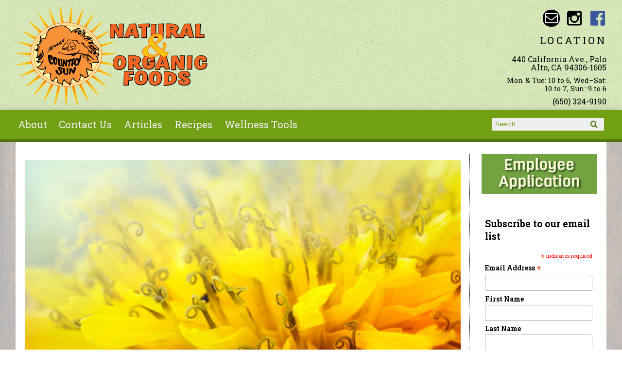

--- FILE ---
content_type: text/html; charset=utf-8
request_url: https://countrysun.com/dandy-uses-for-dandelion
body_size: 9692
content:
<!DOCTYPE html PUBLIC "-//W3C//DTD XHTML+RDFa 1.0//EN"
  "http://www.w3.org/MarkUp/DTD/xhtml-rdfa-1.dtd">
<html xmlns="http://www.w3.org/1999/xhtml" xml:lang="en" version="XHTML+RDFa 1.0" dir="ltr"
  xmlns:fb="http://ogp.me/ns/fb#"
  xmlns:og="http://ogp.me/ns#"
  xmlns:article="http://ogp.me/ns/article#"
  xmlns:book="http://ogp.me/ns/book#"
  xmlns:profile="http://ogp.me/ns/profile#"
  xmlns:video="http://ogp.me/ns/video#"
  xmlns:product="http://ogp.me/ns/product#">

  <head profile="http://www.w3.org/1999/xhtml/vocab">
    <meta http-equiv="X-UA-Compatible" content="IE=edge,chrome=1" />
<meta http-equiv="Content-Type" content="text/html; charset=utf-8" />
<link rel="dns-prefetch" href="//maxcdn.bootstrapcdn.com" />
<link rel="dns-prefetch" href="//fonts.googleapis.com" />
<meta name="viewport" content="width = device-width, initial-scale = 1.0, maximum-scale = 1.0, minimum-scale = 1.0, user-scalable = 0" />
<link rel="shortcut icon" href="https://countrysun.com/sites/all/themes/tflmag/favicon.ico" type="image/vnd.microsoft.icon" />
<meta name="theme-color" content="#51730e" />
<meta name="apple-mobile-web-app-status-bar-style" content="black-translucent" />
<meta name="description" content="Delicious and nutritious, it&#039;s more than just a weed!" />
<meta name="generator" content="Drupal 7 (http://drupal.org)" />
<link rel="image_src" href="https://countrysun.com/sites/default/files/article/dandy-uses-for-dandelion.jpg" />
<link rel="canonical" href="https://tasteforlife.com/diet-nutrition/eat-for-health/dandy-uses-for-dandelion" />
<link rel="shortlink" href="https://countrysun.com/node/8147" />
<meta property="og:site_name" content="Country Sun Natural Foods" />
<meta property="og:type" content="article" />
<meta property="og:title" content="Dandy Uses for Dandelion" />
<meta property="og:url" content="https://countrysun.com/dandy-uses-for-dandelion" />
<meta property="og:description" content="Delicious and nutritious, it&#039;s more than just a weed!" />
<meta property="og:updated_time" content="2025-12-05T13:06:07-05:00" />
<meta property="og:image" content="https://countrysun.com/sites/default/files/article/dandy-uses-for-dandelion.jpg" />
<meta property="og:image:type" content="image/jpg" />
<meta property="og:image:width" content="600" />
<meta property="og:image:height" content="300" />
<meta property="article:published_time" content="2021-03-01T13:51:59-05:00" />
<meta property="article:modified_time" content="2025-12-05T13:06:07-05:00" />
    <title>Dandy Uses for Dandelion | Country Sun Natural Foods</title>
    <link type="text/css" rel="stylesheet" href="https://countrysun.com/sites/default/files/css/css_xE-rWrJf-fncB6ztZfd2huxqgxu4WO-qwma6Xer30m4.css" media="all" />
<link type="text/css" rel="stylesheet" href="https://countrysun.com/sites/default/files/css/css_ONyTUZx3JEHv5BI_eyHHfWnggokJIl8mdU-ZwR9QooI.css" media="all" />
<link type="text/css" rel="stylesheet" href="https://countrysun.com/sites/default/files/css/css_QwQS5MPl9JcEZKRX7i5pPAsM3lC1U6rNh84XRutGZ5c.css" media="all" />
<link type="text/css" rel="stylesheet" href="https://countrysun.com/sites/default/files/css/css_rn6OGrF09Ekr5hmYJTSc0jQytm6STHsPiVuw1HFuipA.css" media="all" />
<link type="text/css" rel="stylesheet" href="//maxcdn.bootstrapcdn.com/font-awesome/4.6.1/css/font-awesome.min.css" media="all" />
<link type="text/css" rel="stylesheet" href="https://countrysun.com/sites/default/files/css/css_f6i55po7G3bYhjZNBU5SZMTtIxIgxgilqqdXO-ZW_yE.css" media="all" />
    <script type="text/javascript" src="//code.jquery.com/jquery-1.12.4.min.js"></script>
<script type="text/javascript">
<!--//--><![CDATA[//><!--
window.jQuery || document.write("<script src='/sites/all/modules/contrib/jquery_update/replace/jquery/1.12/jquery.min.js'>\x3C/script>")
//--><!]]>
</script>
<script type="text/javascript" src="https://countrysun.com/sites/default/files/js/js_GOikDsJOX04Aww72M-XK1hkq4qiL_1XgGsRdkL0XlDo.js"></script>
<script type="text/javascript" src="https://countrysun.com/sites/default/files/js/js_WwwX68M9x5gJGdauMeCoSQxOzb1Ebju-30k5FFWQeH0.js"></script>
<script type="text/javascript" src="https://countrysun.com/sites/default/files/js/js_qJQwc5LWx3xtqg0G3WxExt57QRQAwm8D7gltDhvWPEw.js"></script>
<script type="text/javascript" src="https://countrysun.com/sites/default/files/js/js_z79qdwWgCMSamaK9ALSMyvD5swKEJlr_TtCEwwkdlog.js"></script>
<script type="text/javascript" src="https://www.googletagmanager.com/gtag/js?id=UA-1385451-8"></script>
<script type="text/javascript">
<!--//--><![CDATA[//><!--
window.dataLayer = window.dataLayer || [];function gtag(){dataLayer.push(arguments)};gtag("js", new Date());gtag("set", "developer_id.dMDhkMT", true);gtag("config", "UA-1385451-8", {"groups":"default","anonymize_ip":true});
//--><!]]>
</script>
<script type="text/javascript" src="https://countrysun.com/sites/default/files/js/js_N23fS6ooC-uvOJ2j7mtuBbVQeGAvoXnACb9oAiqrOPE.js"></script>
<script type="text/javascript" src="https://countrysun.com/sites/default/files/js/js_PznxtNZ71Y5fUxSIZIQoQSooVQ5-AmggtV989QV6YsQ.js"></script>
<script type="text/javascript">
<!--//--><![CDATA[//><!--
jQuery.extend(Drupal.settings, {"basePath":"\/","pathPrefix":"","setHasJsCookie":0,"ajaxPageState":{"theme":"tflmag","theme_token":"Mw-WdIh-4mMEpD8XXEsYPOnVduWw9xYityvEUAYxnO0","js":{"\/\/code.jquery.com\/jquery-1.12.4.min.js":1,"0":1,"misc\/jquery-extend-3.4.0.js":1,"misc\/jquery-html-prefilter-3.5.0-backport.js":1,"misc\/jquery.once.js":1,"misc\/drupal.js":1,"sites\/all\/modules\/contrib\/jquery_update\/js\/jquery_browser.js":1,"sites\/all\/modules\/contrib\/jquery_update\/replace\/ui\/external\/jquery.cookie.js":1,"misc\/form-single-submit.js":1,"sites\/all\/modules\/contrib\/collapsiblock\/collapsiblock.js":1,"sites\/all\/modules\/contrib\/entityreference\/js\/entityreference.js":1,"sites\/all\/libraries\/jstorage\/jstorage.min.js":1,"sites\/all\/modules\/contrib\/rrssb\/rrssb.init.js":1,"sites\/all\/libraries\/rrssb-plus\/js\/rrssb.min.js":1,"sites\/all\/modules\/contrib\/ctools\/js\/collapsible-div.js":1,"sites\/all\/modules\/contrib\/google_analytics\/googleanalytics.js":1,"https:\/\/www.googletagmanager.com\/gtag\/js?id=UA-1385451-8":1,"1":1,"sites\/all\/modules\/contrib\/field_group\/field_group.js":1,"sites\/all\/themes\/tflmag\/js\/cci_main.js":1,"sites\/all\/themes\/tflmag\/js\/cci_debug.js":1,"sites\/all\/themes\/tflmag\/js\/cci_menu.js":1},"css":{"modules\/system\/system.base.css":1,"modules\/system\/system.menus.css":1,"modules\/system\/system.messages.css":1,"modules\/system\/system.theme.css":1,"sites\/all\/modules\/contrib\/calendar\/css\/calendar_multiday.css":1,"sites\/all\/modules\/contrib\/collapsiblock\/collapsiblock.css":1,"sites\/all\/modules\/contrib\/date\/date_repeat_field\/date_repeat_field.css":1,"sites\/all\/modules\/contrib\/domain\/domain_nav\/domain_nav.css":1,"modules\/field\/theme\/field.css":1,"sites\/all\/modules\/contrib\/logintoboggan\/logintoboggan.css":1,"modules\/node\/node.css":1,"modules\/search\/search.css":1,"modules\/user\/user.css":1,"sites\/all\/modules\/contrib\/youtube\/css\/youtube.css":1,"sites\/all\/modules\/contrib\/views\/css\/views.css":1,"sites\/all\/modules\/contrib\/ckeditor\/css\/ckeditor.css":1,"sites\/all\/modules\/contrib\/ctools\/css\/ctools.css":1,"sites\/all\/modules\/contrib\/panels\/css\/panels.css":1,"sites\/all\/libraries\/rrssb-plus\/css\/rrssb.css":1,"sites\/all\/modules\/contrib\/ctools\/css\/collapsible-div.css":1,"public:\/\/rrssb\/rrssb.a9dd400f.css":1,"sites\/all\/modules\/contrib\/panels\/plugins\/layouts\/flexible\/flexible.css":1,"public:\/\/ctools\/css\/52051b3b0bf2b45af6a446c93ce12b9b.css":1,"sites\/all\/modules\/contrib\/panels\/plugins\/layouts\/onecol\/onecol.css":1,"sites\/all\/themes\/tflmag\/css\/reset.css":1,"\/\/maxcdn.bootstrapcdn.com\/font-awesome\/4.6.1\/css\/font-awesome.min.css":1,"sites\/all\/themes\/tflmag\/css\/fonts\/default.css":1,"sites\/all\/themes\/tflmag\/css\/cci-layout.css":1,"sites\/all\/themes\/tflmag\/css\/cci-style.css":1,"sites\/all\/themes\/tflmag\/css\/menu.css":1,"sites\/all\/themes\/tflmag\/css\/headfoot.css":1,"sites\/all\/themes\/tflmag\/css\/social.css":1,"sites\/all\/themes\/tflmag\/css\/cci-tables.css":1,"sites\/all\/themes\/tflmag\/css\/content.css":1,"sites\/all\/themes\/tflmag\/css\/teasers.css":1,"sites\/all\/themes\/tflmag\/css\/recipes.css":1,"sites\/all\/themes\/tflmag\/css\/events.css":1,"sites\/all\/themes\/tflmag\/css\/searchresults.css":1,"sites\/all\/themes\/tflmag\/css\/cci-menu.css":1,"sites\/all\/themes\/tflmag\/css\/splashify.css":1,"sites\/all\/themes\/tflmag\/css\/color.css":1,"sites\/all\/themes\/tflmag\/css\/bg\/bg-cook.css":1,"sites\/all\/themes\/tflmag\/css\/texture\/texture-cup.css":1,"sites\/all\/themes\/tflmag\/css\/custom.css":1}},"collapsiblock":{"active_pages":false,"slide_type":1,"slide_speed":200},"rrssb":{"size":"","shrink":"","regrow":"","minRows":"","maxRows":"","prefixReserve":"","prefixHide":"","alignRight":0},"field_group":{"link":"teaser"},"googleanalytics":{"account":["UA-1385451-8"],"trackOutbound":1,"trackMailto":1,"trackDownload":1,"trackDownloadExtensions":"7z|aac|arc|arj|asf|asx|avi|bin|csv|doc(x|m)?|dot(x|m)?|exe|flv|gif|gz|gzip|hqx|jar|jpe?g|js|mp(2|3|4|e?g)|mov(ie)?|msi|msp|pdf|phps|png|ppt(x|m)?|pot(x|m)?|pps(x|m)?|ppam|sld(x|m)?|thmx|qtm?|ra(m|r)?|sea|sit|tar|tgz|torrent|txt|wav|wma|wmv|wpd|xls(x|m|b)?|xlt(x|m)|xlam|xml|z|zip"},"urlIsAjaxTrusted":{"\/dandy-uses-for-dandelion":true}});
//--><!]]>
</script>
  </head>
  <body class="cci html not-front not-logged-in one-sidebar sidebar-second page-node page-node- page-node-8147 node-type-tfl-monthly-content domain-countrysun dandy-uses-for-dandelion" >
    <script>
  (function(i,s,o,g,r,a,m){i['GoogleAnalyticsObject']=r;i[r]=i[r]||function(){
  (i[r].q=i[r].q||[]).push(arguments)},i[r].l=1*new Date();a=s.createElement(o),
  m=s.getElementsByTagName(o)[0];a.async=1;a.src=g;m.parentNode.insertBefore(a,m)
  })(window,document,'script','//www.google-analytics.com/analytics.js','ga');

  ga('create', 'UA-1385451-8', 'auto');
  ga('send', 'pageview');

</script>
    <div id="skip-link">
      <a href="#main-content" class="element-invisible element-focusable">Skip to main content</a>
    </div>
        
<div id="wrapper">
  <div id="container" class="clearfix">

    <div id="storeHeader">
      <div class="storeHeaderWrapper">
                  <div id="branding" class="storeLogo">
              <div class="region region-logo-section">
    <div id="block-views-logo-block" class="block block-views">

    
  <div class="content">
    <div class="view view-logo view-id-logo view-display-id-block view-dom-id-5aab7089e65a4b2c207ff7718f527fa3">
        
  
  
      <div class="view-content">
        <div class="views-row views-row-1 views-row-odd views-row-first views-row-last">
    
<div class="panelizer-view-mode node node-full node-logo node-5507 node-promoted node-promoted">
        <div class="panel-flexible panels-flexible-41 clearfix" >
<div class="panel-flexible-inside panels-flexible-41-inside">
<div class="panels-flexible-region panels-flexible-region-41-center panels-flexible-region-first panels-flexible-region-last">
  <div class="inside panels-flexible-region-inside panels-flexible-region-41-center-inside panels-flexible-region-inside-first panels-flexible-region-inside-last">
<h3 class="field-label">
  </h3>

  <div class="field-image">
    <a href="/"><img src="https://countrysun.com/sites/default/files/images/logos/cs-web-logo-2-400x225px_0.png" width="400" height="225" alt="" /></a>  </div>
  </div>
</div>
</div>
</div>
</div>
  </div>
    </div>
  
  
  
  
  
  
</div>  </div>
</div>
  </div>
                        <div id="name-and-slogan">
                            <div id="site-name" class="cciMenu-branding long">
                <a href="/" title="Home" rel="home"><span>Country Sun Natural Foods</span></a>
              </div>
                                        </div>
                    </div>
                          <div id="social-nav" class="header-item">
              <div class="region region-social-nav">
    <div id="block-views-social-media-properties-block" class="block block-views cciMenu-item cciMenu-clone social-icons">

    
  <div class="content">
    <div class="view view-social-media-properties view-id-social_media_properties view-display-id-block view-dom-id-4eefbbb652a97c2db9c782fb608513cb">
            <div class="view-header">
      <a name="social-media"></a>    </div>
  
  
  
      <div class="view-content">
        <div class="views-row views-row-1 views-row-odd views-row-first">
      
  <div>        <div><a href="mailto:sunny@countrysun.com" class="Email">Email sunny@countrysun.com</a></div>  </div>  </div>
  <div class="views-row views-row-2 views-row-even">
      
  <div>        <div><a href="https://www.instagram.com/countrysun_naturalfoods/" class="Country Sun Natural Foods Instagram" target="_blank">Country Sun Natural Foods Instagram</a></div>  </div>  
  <div>        <div></div>  </div>  </div>
  <div class="views-row views-row-3 views-row-odd views-row-last">
      
  <div>        <div><a href="https://www.facebook.com/countrysunnaturalfoods/" class="Country Sun Natural Foods Facebook" target="_blank">Country Sun Natural Foods Facebook</a></div>  </div>  
  <div>        <div></div>  </div>  </div>
    </div>
  
  
  
  
  
  
</div>  </div>
</div>
  </div>
          </div>
                          <div class="storeLocations header-item">
              <div class="region region-header-locations">
    <div id="block-panels-mini-locations" class="block block-panels-mini">

    
  <div class="content">
    <div class="panel-display panel-1col clearfix" id="mini-panel-locations">
  <div class="panel-panel panel-col">
    <div><div class="panel-pane pane-views-panes pane-locations-panel-pane-1"  id="block-views-locations-block" >
  
        <h2 class="pane-title">
      LOCATION    </h2>
    
  
  <div class="pane-content">
    <div class="view view-locations view-id-locations view-display-id-panel_pane_1 view-dom-id-3e22c27232e4df2f9f0315be2e3eb1ad">
        
  
  
      <div class="view-content">
        <div class="views-row views-row-1 views-row-odd views-row-first views-row-last">
    <div  class="ds-1col node node-locations node-promoted node-teaser view-mode-teaser clearfix">

  
  <a href="https://goo.gl/maps/EvWWiQi3hDx" class="group-title-link" target="_blank"><h3 class="field-label">
  </h3>

  <div class="field-title">
    440 California Ave., Palo Alto, CA 94306-1605  </div>
</a><h3 class="field-label">
  </h3>

  <p class="field-schedule">
    Mon &amp; Tue: 10 to 6, Wed–Sat: 10 to 7, Sun: 9 to 6  </p>
<h3 class="field-label">
  </h3>

  <div class="field-phone-link">
    <div class="tel phone-container"><a href="tel:+1-650-324-9190" class="value phone-number">(650) 324-9190</a></div>  </div>
</div>

  </div>
    </div>
  
  
  
  
  
  
</div>  </div>

  
  </div>
</div>
  </div>
</div>
  </div>
</div>
  </div>
          </div>
              </div>
    </div> <!-- /#storeHeader -->

          <nav class="primary-nav-container" id="primary-nav-wrapper">
          <div class="region region-primary-nav">
    <div id="block-system-main-menu" class="block block-system cciMenu-item block-menu">

    
  <div class="content">
    <ul class="menu"><li class="first leaf"><a href="/about-country-sun-natural-foods">About</a></li>
<li class="leaf"><a href="/contact-us">Contact Us</a></li>
<li class="leaf"><a href="/news">Articles</a></li>
<li class="leaf"><a href="/recipes">Recipes</a></li>
<li class="last leaf"><a href="/wellness-tools">Wellness Tools</a></li>
</ul>  </div>
</div>
<div id="block-search-form" class="block block-search cciMenu-item">

    
  <div class="content">
    <form onsubmit="if (!this.search_block_form.value) { alert(&#039;Please enter a search&#039;); return false; }" action="/dandy-uses-for-dandelion" method="post" id="search-block-form" accept-charset="UTF-8"><div><div class="container-inline">
      <h2 class="element-invisible">Search form</h2>
    <div class="form-item form-type-textfield form-item-search-block-form">
  <label class="element-invisible" for="edit-search-block-form--2">Search </label>
 <input title="Enter the terms you wish to search for." placeholder="Search" type="text" id="edit-search-block-form--2" name="search_block_form" value="" size="15" maxlength="128" class="form-text" />
</div>
<div class="form-actions form-wrapper" id="edit-actions"><input type="submit" id="edit-submit" name="op" value="Search" class="form-submit" /></div><input type="hidden" name="form_build_id" value="form-DB_KQ75TJ8u55p0Yt_XCZ7tkzy7e3Af3oxvc3hOWlQ8" />
<input type="hidden" name="form_id" value="search_block_form" />
</div>
</div></form>  </div>
</div>
  </div>
      </nav>
    
    <section id="content" class="">
      
      
      <div id="center">
        <div id="squeeze">
          <div class="right-corner">
            <div class="left-corner">
                              <div id="breadcrumb"><h2 class="element-invisible">You are here</h2><div class="breadcrumb"><a href="/">Home</a></div></div>
                            <a id="main-content"></a>
                              <div id="tabs-wrapper" class="clearfix">
                                  </div>
                                                                                    <div class="clearfix">
                  <div class="region region-content">
    <div id="block-system-main" class="block block-system">

    
  <div class="content">
    <div class="panel-display panel-1col clearfix" >
  <div class="panel-panel panel-col">
    <div><div class="panel-pane pane-entity-field pane-node-field-image primary-media"  >
  
      
  
  <div class="pane-content">
    <h3 class="field-label">
  </h3>

  <div class="field-image">
    <img srcset="https://countrysun.com/sites/default/files/styles/mobile/public/article/dandy-uses-for-dandelion.jpg?itok=KQlgwD5t 480w, https://countrysun.com/sites/default/files/styles/tablet/public/article/dandy-uses-for-dandelion.jpg?itok=MANCd_I6 768w, https://countrysun.com/sites/default/files/styles/laptop/public/article/dandy-uses-for-dandelion.jpg?itok=tgVQOpua 1024w, https://countrysun.com/sites/default/files/styles/desktop/public/article/dandy-uses-for-dandelion.jpg?itok=wLyIENSX 1500w" sizes="(min-width: 1024px) 1500px, (min-width: 768px) 1024px, (min-width: 480px) 768px, (min-width: 240px) 480px, 100vw" src="https://countrysun.com/sites/default/files/styles/tablet/public/article/dandy-uses-for-dandelion.jpg?itok=MANCd_I6" width="768" height="384" alt="a close-up of a dandelion flower" title="Dandy Uses for Dandelion" />  </div>
  </div>

  
  </div>
<div class="panel-separator"></div><div class="panel-pane pane-node-title"  >
  
      
  
  <div class="pane-content">
    <h1>Dandy Uses for Dandelion</h1>
  </div>

  
  </div>
<div class="panel-separator"></div><div class="panel-pane pane-entity-field pane-node-field-author"  >
  
      
  
  <div class="pane-content">
    <h3 class="field-label inline-sibling">
  By</h3>

  <div class="field-author">
    Christine "Cissy" White  </div>
  </div>

  
  </div>
<div class="panel-separator"></div><div class="panel-pane pane-block pane-rrssb-rrssb pane-rrssb"  >
  
      
  
  <div class="pane-content">
    <div class="rrssb"><ul class="rrssb-buttons"><li class="rrssb-facebook"><a href="https://www.facebook.com/sharer/sharer.php?u=https%3A%2F%2Fcountrysun.com%2Fdandy-uses-for-dandelion" class="popup"><span class="rrssb-icon"></span><span class="rrssb-text">facebook</span></a></li><li class="rrssb-twitter"><a href="https://twitter.com/intent/tweet?text=Dandy%20Uses%20for%20Dandelion&url=https%3A%2F%2Fcountrysun.com%2Fdandy-uses-for-dandelion" class="popup"><span class="rrssb-icon"></span><span class="rrssb-text">twitter</span></a></li><li class="rrssb-pinterest"><a href="http://pinterest.com/pin/create/link/?url=https%3A%2F%2Fcountrysun.com%2Fdandy-uses-for-dandelion&media=https%3A%2F%2Fcountrysun.com%2Fsites%2Fdefault%2Ffiles%2Farticle%2Fdandy-uses-for-dandelion.jpg&description=Dandy%20Uses%20for%20Dandelion" class="popup"><span class="rrssb-icon"></span><span class="rrssb-text">pinterest</span></a></li><li class="rrssb-reddit"><a href="http://www.reddit.com/submit?url=https%3A%2F%2Fcountrysun.com%2Fdandy-uses-for-dandelion&title=Dandy%20Uses%20for%20Dandelion" class="popup"><span class="rrssb-icon"></span><span class="rrssb-text">reddit</span></a></li><li class="rrssb-tumblr"><a href="http://tumblr.com/share?s=&amp;v=3&t=Dandy%20Uses%20for%20Dandelion&u=https%3A%2F%2Fcountrysun.com%2Fdandy-uses-for-dandelion" class="popup"><span class="rrssb-icon"></span><span class="rrssb-text">tumblr</span></a></li><li class="rrssb-email"><a href="mailto:?subject=Dandy%20Uses%20for%20Dandelion&body=https%3A%2F%2Fcountrysun.com%2Fdandy-uses-for-dandelion" ><span class="rrssb-icon"></span><span class="rrssb-text">email</span></a></li><li class="rrssb-print"><a href="javascript:window.print()" ><span class="rrssb-icon"></span><span class="rrssb-text">print</span></a></li></ul></div>  </div>

  
  </div>
<div class="panel-separator"></div><div class="panel-pane pane-panels-mini pane-original-address"  >
  
      
  
  <div class="pane-content">
    <div class="">      This content originally appeared on <h3 class="field-label">
  </h3>

  <div class="field-canonical">
    <a href="https://tasteforlife.com/diet-nutrition/eat-for-health/dandy-uses-for-dandelion">tasteforlife.com</a>  </div>
<hr />
  </div>  </div>

  
  </div>
<div class="panel-separator"></div><div class="panel-pane pane-entity-field pane-node-body"  >
  
      
  
  <div class="pane-content">
    <h3 class="field-label">
  </h3>

  <div class="field-body">
    <p>You’ve heard of turning lemons into lemonade, what about turning a lawn weed into a side dish or beverage? When it comes to the dandelion, you can do just that.</p>
<h2>Nutritional Benefits of Dandelions</h2>
<p>Not only is this a practical solution to dealing with your weedy lawn, but it's nutritious too.</p>
<ul>
<li>Dandelion greens provide more vitamin A than carrots.</li>
<li>They're also great sources of vitamin K, calcium, and potassium.</li>
</ul>
<p>The next time you’re digging those "pesky weeds" out of your lawn, pile them high, and remember all the ways you can use them in your kitchen!</p>
<h2>How to Eat (or Drink) Dandelions</h2>
<p>Dandelions (<em>Taraxacum officinale</em>) are herbs that can be eaten raw in salads or cooked like greens. You can sample a leaf next time you go outside as long as your lawn isn’t treated with pesticides, herbicides, or visited by pets.</p>
<ul>
<li>
<h3>Sauté the Flowers</h3>
<p>	The gardener in my neighborhood, Jane Cleary, enjoys sautéing the flowers. “They taste like clams,” she said, “only better and less fishy.”</p>
<p>	Her technique is to pull the flower off the stem at the base, leaving enough green so the blossom doesn't fall apart. After cleaning the flower, she dips it in egg yolk, then bread crumbs, and sautees it in olive oil on each side for three minutes.
	</p></li>
<li>
<h3>Add the Leaves to Salads</h3>
<p>	Because the leaves can be tough, cut them into thin ribbons before adding them to salads.
	</p></li>
<li>
<h3>Boil the Roots</h3>
<p>	If you want to eat the root, boil it twice before serving it like a veggie.
	</p></li>
<li>
<h3>Grind and Roast the Roots</h3>
<p>	You can make dandelion "coffee" by grinding and roasting the roots.
	</p></li>
<li>
<h3>Make Dandelion Tea</h3>
<p>	Gardener Cleary makes dandelion tea by boiling the roots and flowers and then letting them steep for 10 minutes. She adds a bit of honey and says the brew isn't bitter at all. She likens its taste to chamomile tea.
	</p></li>
<li>
<h3>Seek Other Recipes</h3>
<p>	My neighbor has plenty of company. According to the New York Times, dandelions are used as a food and natural remedy around the world. The New York Times is a great source for dandelion recipes!
	</p></li>
</ul>
<h2>Grow Your Own Dandelions</h2>
<p>If you enjoy growing and using your own herbs, dandelions grown from seed are less bitter than wild ones. Pick a sunny space in rich soil and give them a lot of room or they will crowd your other herbs. Optimum time for picking (wild or cultivated) is early spring.</p>
<h2>Precautions</h2>
<p>While the dandelion is generally considered safe as a food, pregnant or breastfeeding women should avoid it as should people with ragweed or related plant allergies (chrysanthemums, daisies, marigolds).</p>
<p>For some, dandelions will cause a reaction when ingested or via skin contact.</p>
  </div>
  </div>

  
  </div>
<div class="panel-separator"></div><div class="ctools-collapsible-container ctools-collapsed"><h2 class="pane-title ctools-collapsible-handle">Click to See Our Sources</h2><div class="ctools-collapsible-content"><h3 class="field-label">
  </h3>

  <div class="field-sources">
    <p><strong>"Dandelion," </strong><a href="http://www.webmd.com">www.webmd.com</a></p>
<p><strong>"Dandelion: The Accidental Vegetable" </strong>by Jace Mortensen, <a href="http://www.drweil.com">www.drweil.com</a></p>
  </div>
</div></div><div class="panel-separator"></div><div class="panel-pane pane-block pane-rrssb-rrssb pane-rrssb"  >
  
      
  
  <div class="pane-content">
    <div class="rrssb"><ul class="rrssb-buttons"><li class="rrssb-facebook"><a href="https://www.facebook.com/sharer/sharer.php?u=https%3A%2F%2Fcountrysun.com%2Fdandy-uses-for-dandelion" class="popup"><span class="rrssb-icon"></span><span class="rrssb-text">facebook</span></a></li><li class="rrssb-twitter"><a href="https://twitter.com/intent/tweet?text=Dandy%20Uses%20for%20Dandelion&url=https%3A%2F%2Fcountrysun.com%2Fdandy-uses-for-dandelion" class="popup"><span class="rrssb-icon"></span><span class="rrssb-text">twitter</span></a></li><li class="rrssb-pinterest"><a href="http://pinterest.com/pin/create/link/?url=https%3A%2F%2Fcountrysun.com%2Fdandy-uses-for-dandelion&media=https%3A%2F%2Fcountrysun.com%2Fsites%2Fdefault%2Ffiles%2Farticle%2Fdandy-uses-for-dandelion.jpg&description=Dandy%20Uses%20for%20Dandelion" class="popup"><span class="rrssb-icon"></span><span class="rrssb-text">pinterest</span></a></li><li class="rrssb-reddit"><a href="http://www.reddit.com/submit?url=https%3A%2F%2Fcountrysun.com%2Fdandy-uses-for-dandelion&title=Dandy%20Uses%20for%20Dandelion" class="popup"><span class="rrssb-icon"></span><span class="rrssb-text">reddit</span></a></li><li class="rrssb-tumblr"><a href="http://tumblr.com/share?s=&amp;v=3&t=Dandy%20Uses%20for%20Dandelion&u=https%3A%2F%2Fcountrysun.com%2Fdandy-uses-for-dandelion" class="popup"><span class="rrssb-icon"></span><span class="rrssb-text">tumblr</span></a></li><li class="rrssb-email"><a href="mailto:?subject=Dandy%20Uses%20for%20Dandelion&body=https%3A%2F%2Fcountrysun.com%2Fdandy-uses-for-dandelion" ><span class="rrssb-icon"></span><span class="rrssb-text">email</span></a></li><li class="rrssb-print"><a href="javascript:window.print()" ><span class="rrssb-icon"></span><span class="rrssb-text">print</span></a></li></ul></div>  </div>

  
  </div>
</div>
  </div>
</div>
  </div>
</div>
  </div>
              </div>
                          </div>
          </div>
        </div><!-- /.left-corner, /.right-corner, /#squeeze -->
                  <aside id="sidebar-second" class="sidebar">
              <div class="region region-sidebar-second">
    <div id="block-views-sidebar-block-1" class="block block-views">

    
  <div class="content">
    <div class="view view-sidebar view-id-sidebar view-display-id-block_1 view-dom-id-fcb7057affa0fbd1905210912057c9ff">
        
  
  
      <div class="view-content">
        <div class="views-row views-row-1 views-row-odd views-row-first">
    <div  class="ds-1col node node-sidebar-content view-mode-full clearfix">

  
  <h3 class="field-label">
  </h3>

  <div class="field-body">
    <p><a href="/sites/default/files/1929/employee_application_fillable.pdf" target="_blank"><img alt="employee application" src="/sites/default/files/1929/employee-application_2.jpg" style="width: 290px; height: 100px;" /></a></p>
  </div>
</div>

  </div>
  <div class="views-row views-row-2 views-row-even">
    <div  class="ds-1col node node-sidebar-content view-mode-full clearfix">

  
  <h3 class="field-label">
  </h3>

  <div class="field-body">
    <!-- Begin MailChimp Signup Form --><link href="//cdn-images.mailchimp.com/embedcode/classic-10_7.css" rel="stylesheet" type="text/css" />
<style type="text/css">
<!--/*--><![CDATA[/* ><!--*/
#mc_embed_signup{background:#fff; clear:left; font:14px Helvetica,Arial,sans-serif; }
    /* Add your own MailChimp form style overrides in your site stylesheet or in this style block.
       We recommend moving this block and the preceding CSS link to the HEAD of your HTML file. */

/*--><!]]>*/
</style><div id="mc_embed_signup">
<form action="https://countrysun.us2.list-manage.com/subscribe/post?u=a9df4f0226d204460854bd3de&amp;id=26ac1f1d48" class="validate" id="mc-embedded-subscribe-form" method="post" name="mc-embedded-subscribe-form" novalidate="" target="_blank">
<div id="mc_embed_signup_scroll">
<h2>Subscribe to our email list</h2>
<div class="indicates-required"><span class="asterisk">*</span> indicates required</div>
<div class="mc-field-group"><label for="mce-EMAIL">Email Address <span class="asterisk">*</span> </label> <input class="required email" id="mce-EMAIL" name="EMAIL" type="email" value="" /></div>
<div class="mc-field-group"><label for="mce-FNAME">First Name </label> <input id="mce-FNAME" name="FNAME" type="text" value="" /></div>
<div class="mc-field-group"><label for="mce-LNAME">Last Name </label> <input id="mce-LNAME" name="LNAME" type="text" value="" /></div>
<div class="clear" id="mce-responses">
<div class="response" id="mce-error-response" style="display:none"> </div>
<div class="response" id="mce-success-response" style="display:none"> </div>
</div>
<!-- real people should not fill this in and expect good things - do not remove this or risk form bot signups--><div aria-hidden="true" style="position: absolute; left: -5000px;"><input name="b_a9df4f0226d204460854bd3de_26ac1f1d48" tabindex="-1" type="text" value="" /></div>
<div class="clear"><input class="button" id="mc-embedded-subscribe" name="subscribe" type="submit" value="Subscribe" /></div>
</div>
</form>
</div>
<script type="text/javascript" src="//s3.amazonaws.com/downloads.mailchimp.com/js/mc-validate.js"></script><script type="text/javascript">
<!--//--><![CDATA[// ><!--
(function($) {window.fnames = new Array(); window.ftypes = new Array();fnames[0]='EMAIL';ftypes[0]='email';fnames[1]='FNAME';ftypes[1]='text';fnames[2]='LNAME';ftypes[2]='text';}(jQuery));var $mcj = jQuery.noConflict(true);
//--><!]]>
</script><!--End mc_embed_signup-->  </div>
</div>

  </div>
  <div class="views-row views-row-3 views-row-odd">
    <div  class="ds-1col node node-sidebar-content node-promoted view-mode-full clearfix">

  
  <h3 class="field-label">
  </h3>

  <div class="field-body">
    <p class="rtecenter"><a height="250" href="http://tasteforlife.com/retail-partners/health-guide-conditions/" target="_blank" width="250"><img loading="lazy" alt="Natural Health Guide. Search for preventative remedies." src="/sites/default/files/5/nhg.jpg" style="width: 290px; height: 290px;" /></a></p>
  </div>
</div>

  </div>
  <div class="views-row views-row-4 views-row-even">
    <div  class="ds-1col node node-sidebar-content node-promoted view-mode-full clearfix">

  
  <h3 class="field-label">
  </h3>

  <div class="field-body">
    <p class="rtecenter"><a height="250" href="http://www.nlm.nih.gov/medlineplus/druginfo/herb_All.html" target="_blank" width="250"><img loading="lazy" alt="Medline Plus A to Z Guide to Herbal Remedies and Supplements" src="/sites/default/files/medlineplus.jpg" /></a></p>
  </div>
</div>

  </div>
  <div class="views-row views-row-5 views-row-odd views-row-last">
    <div  class="ds-1col node node-sidebar-content node-promoted view-mode-full clearfix">

  
  <h3 class="field-label">
  </h3>

  <div class="field-body">
    <p><a href="mailto:sunny@countrysun.com?subject=Suggestion%20for%20Country%20Sun%20Natural%20Foods"><img alt="" src="/sites/default/files/1929/suggestions.jpg" /></a></p>
  </div>
</div>

  </div>
    </div>
  
  
  
  
  
  
</div>  </div>
</div>
  </div>
          </aside>
              </div> <!-- /#center -->
    </section> <!-- /#content -->

  </div> <!-- /#container -->

  <footer>
      <div class="region region-footer">
    <div id="block-menu-block-1" class="block block-menu-block cciMenu-remove">

    
  <div class="content">
    <div class="menu-block-wrapper menu-block-1 menu-name-main-menu parent-mlid-0 menu-level-1">
  <ul class="menu"><li class="first leaf menu-mlid-1854"><a href="/about-country-sun-natural-foods">About</a></li>
<li class="leaf menu-mlid-5695"><a href="/contact-us">Contact Us</a></li>
<li class="leaf menu-mlid-421"><a href="/news">Articles</a></li>
<li class="leaf menu-mlid-5753"><a href="/recipes">Recipes</a></li>
<li class="last leaf menu-mlid-462"><a href="/wellness-tools">Wellness Tools</a></li>
</ul></div>
  </div>
</div>
<div id="block-block-2" class="block block-block">

    
  <div class="content">
    <p>The contents of this website, such as text, graphics, images, and other material are for informational purposes only. The content is not intended to be a substitute for professional medical advice, diagnosis, or treatment.</p>
  </div>
</div>
<div id="block-block-1" class="block block-block">

    
  <div class="content">
    <p><small>Educational Content (c) 2010-2026 Taste For Life. Store content (c) Country Sun Natural Foods. <a href="/privacy-policy">Read the Privacy Policy here</a>.</small></p>
  </div>
</div>
  </div>
  </footer>

</div> <!-- /#wrapper -->
      </body>

  <div id="fb-root"></div>
  <script>(function(d, s, id) {
    // TODO look for a module, or move this into code
    var js, fjs = d.getElementsByTagName(s)[0];
    if (d.getElementById(id)) return;
    js = d.createElement(s); js.id = id;
    js.src = "//connect.facebook.net/en_US/sdk.js#xfbml=1&version=v2.6&appId=118549741584899";
    fjs.parentNode.insertBefore(js, fjs);
  }(document, 'script', 'facebook-jssdk'));</script>

</html>


--- FILE ---
content_type: text/css
request_url: https://countrysun.com/sites/default/files/css/css_f6i55po7G3bYhjZNBU5SZMTtIxIgxgilqqdXO-ZW_yE.css
body_size: 7813
content:
@import url(//fonts.googleapis.com/css?family=Roboto+Slab:400,700|Vollkorn:400italic,700italic,400,700);html{font-size:100%;font-size:1em;}body.cci #wrapper{font-family:'Vollkorn',serif !important;font-weight:normal;font-style:normal;letter-spacing:normal;font-size:16px;font-size:1rem;}h1,h2,h3,h4,h5,h6{font-family:'Roboto Slab',serif !important;font-weight:normal;font-style:normal;letter-spacing:normal;font-size:16px;font-size:1rem;}h1{font-size:48px;font-size:3rem;}@media screen and (max-width:48em){h1{font-size:40px;font-size:2.5rem;}}@media screen and (max-width:32em){h1{font-size:36px;font-size:2.25rem;}}@media screen and (max-width:24em){h1{font-size:24px;font-size:1.5rem;}}h2{font-size:28.8px;font-size:1.8rem;}#squeeze .views-row h2,#block-views-locations-block > h2{font-size:20.8px;font-size:1.3rem;}#block-views-locations-block > h2{letter-spacing:.2em;}#block-views-locations-block .views-row h2{font-size:14.4px;font-size:0.9rem;}@media screen and (max-width:24em){h2{font-size:16px;font-size:1rem;}}h3{font-size:19.2px;font-size:1.2rem;}@media screen and (max-width:24em){h3{font-size:16px;font-size:1rem;}}.sidebar{font-family:'Roboto Slab',serif !important;}#mc_embed_signup{font-family:'Roboto Slab',serif !important;font-weight:normal;font-style:normal;letter-spacing:normal;font-size:16px;font-size:1rem;line-height:1.2rem;}#mc_embed_signup .indicates-required{font-size:11.2px;font-size:0.7rem;}#storeHeader{font-family:'Roboto Slab',serif !important;font-weight:normal;font-style:normal;letter-spacing:normal;font-size:16px;font-size:1rem;}#block-views-locations-block{font-family:'Roboto Slab',serif !important;font-size:14.4px;font-size:0.9rem;}#block-views-locations-block .views-row{line-height:1.1rem;}#block-views-locations-block .field{font-size:14.4px;font-size:0.9rem;}#block-views-locations-block .field-title,#block-views-locations-block .field-phone-html,#block-views-locations-block .field-phone-link{font-size:16px;font-size:1rem;}#block-views-locations-block .field-schedule,#block-views-locations-block .field-phone-html,#block-views-locations-block .field-phone-link{margin-bottom:.5rem;}ul.menu{font-family:'Roboto Slab',serif !important;font-weight:normal;font-style:normal;letter-spacing:normal;}#block-system-main-menu ul.menu li{font-size:20.8px;font-size:1.3rem;line-height:1.8em;}@media screen and (max-width:64em){#block-system-main-menu ul.menu li{font-size:18.4px;font-size:1.15rem;}}@media screen and (max-width:48em){#block-system-main-menu ul.menu li{font-size:16px;font-size:1rem;}}footer{font-family:'Roboto Slab',serif !important;font-size:12.8px;font-size:0.8rem;}.region-content p{font-family:'Vollkorn',serif !important;font-size:24px;font-size:1.5rem;}.region-content p,.region-content ol,.region-content ul{margin-bottom:1rem;}.region-content li{margin-bottom:.5rem;}section .author,section .tags{font-family:'Vollkorn',serif !important;}.field-author,.field-body,.field-name-author,.field-name-body{font-family:'Vollkorn',serif !important;font-weight:normal;font-style:normal;letter-spacing:normal;}.field-author,.field-name-author{font-size:16px;font-size:1rem;}.field-body,.field-name-body{font-size:20.8px;font-size:1.3rem;}.field-body i,.field-name-body i{font-style:italic;}.field-body b,.field-name-body b{font-weight:bold;}.field-body em,.field-name-body em{font-style:italic;}.field-body strong,.field-name-body strong{font-weight:bold;}.field-body big,.field-name-body big{font-size:125%;}.field-body small,.field-name-body small{font-size:80%;}.field-body ol,.field-body ul,.field-name-body ol,.field-name-body ul{padding-left:2.5em;}.field-body ol li,.field-body ul li,.field-name-body ol li,.field-name-body ul li{list-style:inherit;}.field-body ol,.field-name-body ol{list-style-position:outside;list-style-type:decimal;}.field-body ul,.field-name-body ul{list-style-position:outside;list-style-type:disc;}.views-row .field-body,.views-row
.field-name-body{font-size:14.4px;font-size:0.9rem;line-height:1.5em;}.node-type-article .region-content p,.node-type-article .region-content li,.node-type-article .region-content td,.node-type-article .region-content .recipe-stat,.node-type-wellness-tool .region-content p,.node-type-wellness-tool .region-content li,.node-type-wellness-tool .region-content td,.node-type-wellness-tool .region-content .recipe-stat,.node-type-page .region-content p,.node-type-page .region-content li,.node-type-page .region-content td,.node-type-page .region-content .recipe-stat,.node-type-recipe .region-content p,.node-type-recipe .region-content li,.node-type-recipe .region-content td,.node-type-recipe .region-content .recipe-stat,.node-type-biz-listing .region-content p,.node-type-biz-listing .region-content li,.node-type-biz-listing .region-content td,.node-type-biz-listing .region-content .recipe-stat,.node-type-tfl-monthly-content .region-content p,.node-type-tfl-monthly-content .region-content li,.node-type-tfl-monthly-content .region-content td,.node-type-tfl-monthly-content .region-content .recipe-stat,.node-type-tfl-recipe .region-content p,.node-type-tfl-recipe .region-content li,.node-type-tfl-recipe .region-content td,.node-type-tfl-recipe .region-content .recipe-stat{font-size:20.8px;font-size:1.3rem;line-height:1.4em;margin-bottom:1rem;}@media screen and (max-width:48em){.node-type-article .region-content p,.node-type-article .region-content li,.node-type-article .region-content td,.node-type-article .region-content .recipe-stat,.node-type-wellness-tool .region-content p,.node-type-wellness-tool .region-content li,.node-type-wellness-tool .region-content td,.node-type-wellness-tool .region-content .recipe-stat,.node-type-page .region-content p,.node-type-page .region-content li,.node-type-page .region-content td,.node-type-page .region-content .recipe-stat,.node-type-recipe .region-content p,.node-type-recipe .region-content li,.node-type-recipe .region-content td,.node-type-recipe .region-content .recipe-stat,.node-type-biz-listing .region-content p,.node-type-biz-listing .region-content li,.node-type-biz-listing .region-content td,.node-type-biz-listing .region-content .recipe-stat,.node-type-tfl-monthly-content .region-content p,.node-type-tfl-monthly-content .region-content li,.node-type-tfl-monthly-content .region-content td,.node-type-tfl-monthly-content .region-content .recipe-stat,.node-type-tfl-recipe .region-content p,.node-type-tfl-recipe .region-content li,.node-type-tfl-recipe .region-content td,.node-type-tfl-recipe .region-content .recipe-stat{font-size:19.2px;font-size:1.2rem;}}@media screen and (max-width:32em){.node-type-article .region-content p,.node-type-article .region-content li,.node-type-article .region-content td,.node-type-article .region-content .recipe-stat,.node-type-wellness-tool .region-content p,.node-type-wellness-tool .region-content li,.node-type-wellness-tool .region-content td,.node-type-wellness-tool .region-content .recipe-stat,.node-type-page .region-content p,.node-type-page .region-content li,.node-type-page .region-content td,.node-type-page .region-content .recipe-stat,.node-type-recipe .region-content p,.node-type-recipe .region-content li,.node-type-recipe .region-content td,.node-type-recipe .region-content .recipe-stat,.node-type-biz-listing .region-content p,.node-type-biz-listing .region-content li,.node-type-biz-listing .region-content td,.node-type-biz-listing .region-content .recipe-stat,.node-type-tfl-monthly-content .region-content p,.node-type-tfl-monthly-content .region-content li,.node-type-tfl-monthly-content .region-content td,.node-type-tfl-monthly-content .region-content .recipe-stat,.node-type-tfl-recipe .region-content p,.node-type-tfl-recipe .region-content li,.node-type-tfl-recipe .region-content td,.node-type-tfl-recipe .region-content .recipe-stat{font-size:17.6px;font-size:1.1rem;}}@media screen and (max-width:24em){.node-type-article .region-content p,.node-type-article .region-content li,.node-type-article .region-content td,.node-type-article .region-content .recipe-stat,.node-type-wellness-tool .region-content p,.node-type-wellness-tool .region-content li,.node-type-wellness-tool .region-content td,.node-type-wellness-tool .region-content .recipe-stat,.node-type-page .region-content p,.node-type-page .region-content li,.node-type-page .region-content td,.node-type-page .region-content .recipe-stat,.node-type-recipe .region-content p,.node-type-recipe .region-content li,.node-type-recipe .region-content td,.node-type-recipe .region-content .recipe-stat,.node-type-biz-listing .region-content p,.node-type-biz-listing .region-content li,.node-type-biz-listing .region-content td,.node-type-biz-listing .region-content .recipe-stat,.node-type-tfl-monthly-content .region-content p,.node-type-tfl-monthly-content .region-content li,.node-type-tfl-monthly-content .region-content td,.node-type-tfl-monthly-content .region-content .recipe-stat,.node-type-tfl-recipe .region-content p,.node-type-tfl-recipe .region-content li,.node-type-tfl-recipe .region-content td,.node-type-tfl-recipe .region-content .recipe-stat{font-size:16px;font-size:1rem;}}.node-type-article .region-content .recipe-stat,.node-type-wellness-tool .region-content .recipe-stat,.node-type-page .region-content .recipe-stat,.node-type-recipe .region-content .recipe-stat,.node-type-biz-listing .region-content .recipe-stat,.node-type-tfl-monthly-content .region-content .recipe-stat,.node-type-tfl-recipe .region-content .recipe-stat{margin-bottom:.5rem;}.node-type-article .region-content .field-sources,.node-type-tfl-monthly-content .region-content .field-sources{font-size:12.8px;font-size:0.8rem;}.node-type-article .region-content .field-sources p,.node-type-tfl-monthly-content .region-content .field-sources p{font-size:16px;font-size:1rem;}.node-type-article .region-content .sources .field-label,.node-type-tfl-monthly-content .region-content .sources .field-label{font-family:'Vollkorn',serif !important;font-weight:bold;font-size:12.8px;font-size:0.8rem;text-transform:uppercase;letter-spacing:.05em;}.node-type-event .region-content p{font-size:32px;font-size:2rem;margin-bottom:1.3rem;}.node-type-event .region-content .field-event-date{font-family:'Roboto Slab',serif !important;font-size:17.6px;font-size:1.1rem;padding:10px;}.item-list .pager li{font-family:'Roboto Slab',serif !important;margin:.25rem .75rem;border:.1rem solid;}.search-results ol li{padding:0 0 1em 0;}.calendarPreview ul li{font-family:'Vollkorn',serif !important;font-size:14.4px;font-size:0.9rem;margin:0 0 1rem;padding:0 0 1rem;}.calendarPreview h2{font-family:'Roboto Slab',serif !important;font-size:20.8px;font-size:1.3rem;margin-bottom:.5em;padding:.7em;}.view-calendar-displays{font-family:'Roboto Slab',serif !important;font-weight:normal;font-style:normal;letter-spacing:normal;}.view-calendar-displays h2.date{font-family:'Roboto Slab',serif !important;font-size:32px;font-size:2rem;margin-bottom:.5em;}.view-calendar-displays .date-nav-wrapper .date-heading{font-family:'Roboto Slab',serif !important;}.view-calendar-displays .date-nav-wrapper .date-heading h3{font-size:20.8px;font-size:1.3rem;}.view-calendar-displays th.days{font-weight:normal;font-style:normal;letter-spacing:normal;}.entity_pager,.view-biz-dir-terms .views-row{font-family:'Roboto Slab',serif !important;font-size:24px;font-size:1.5rem;}#cciMenu-bar{margin:0 auto;text-align:center;cursor:pointer;min-height:2rem;border-bottom:.35rem solid;padding-bottom:.25rem;}#cciMenu-bar{font-size:16px;font-size:1rem;}@media screen and (max-width:40em){#cciMenu-bar{font-size:12.8px;font-size:0.8rem;}#cciMenu-bar::before,#cciMenu-bar::after{font-size:1.5rem;}}@media screen and (max-width:30em){#cciMenu-bar{font-size:11.2px;font-size:0.7rem;}#cciMenu-bar::before,#cciMenu-bar::after{font-size:1.5rem;}}#cciMenu-bar #site-name{font-family:'Roboto Slab',serif !important;font-weight:normal;font-style:normal;letter-spacing:normal;margin:.25em 0;}#cciMenu-bar #site-name.very-short{font-size:48px;font-size:3rem;}#cciMenu-bar #site-name.short{font-size:44px;font-size:2.75rem;}#cciMenu-bar #site-name{font-size:40px;font-size:2.5rem;}#cciMenu-bar #site-name.long{font-size:32px;font-size:2rem;}#cciMenu-bar #site-name.very-long{font-size:28px;font-size:1.75rem;}@media screen and (max-width:32em){#cciMenu-bar #site-name.very-short{font-size:40px;font-size:2.5rem;}#cciMenu-bar #site-name.short{font-size:36px;font-size:2.25rem;}#cciMenu-bar #site-name{font-size:32px;font-size:2rem;}#cciMenu-bar #site-name.long{font-size:28px;font-size:1.75rem;}#cciMenu-bar #site-name.very-long{font-size:24px;font-size:1.5rem;}}@media screen and (max-width:28em){#cciMenu-bar #site-name.very-short{font-size:36px;font-size:2.25rem;}#cciMenu-bar #site-name.short{font-size:32px;font-size:2rem;}#cciMenu-bar #site-name{font-size:28px;font-size:1.75rem;}#cciMenu-bar #site-name.long{font-size:24px;font-size:1.5rem;}#cciMenu-bar #site-name.very-long{font-size:16px;font-size:1rem;}}@media screen and (max-width:23em){#cciMenu-bar #site-name.very-short,#cciMenu-bar #site-name.short,#cciMenu-bar #site-name{font-size:20px;font-size:1.25rem;}#cciMenu-bar #site-name.long,#cciMenu-bar #site-name.very-long{font-size:16px;font-size:1rem;}}
#center,.view-slider,#mini-panel-store_tiles{width:95%;margin:0 auto;max-width:1500px;}#mini-panel-store_tiles{text-align:center;}#mini-panel-store_tiles .views-row{display:inline-block;vertical-align:top;width:90%;margin:1.5% 5%;}@media screen and (min-width:768px){#mini-panel-store_tiles .views-row{width:46%;margin:1.5%;}}@media screen and (min-width:1024px){#mini-panel-store_tiles .views-row{width:31%;margin:1.5% 1%;}}#center{padding:1.5em 1.5% 2em 1.5%;}#slider{width:100%;}.flexslider .slides img{height:auto;}.slidePlacehold{width:70%;margin:0 auto;}#content{width:100%;}#squeeze,.sidebar{display:table-cell;}#squeeze{width:100%;padding-bottom:2em;}body{min-width:100%;}body.one-sidebar #squeeze{width:70%;}body.one-sidebar .sidebar{width:20%;}body.two-sidebars #squeeze{width:50%;}body.two-sidebars .sidebar{width:15%;}#wrapper{min-height:100vh;display:flex;flex-direction:column;}#container{flex:1 0 auto;display:flex;flex-direction:column;}#content{flex:1;display:flex;flex-direction:column;}#center{flex:1;}footer{flex-shrink:0;}body.admin-menu.adminimal-menu:before{content:unset;display:none;}#wrapper *{box-sizing:border-box;}a,a:visited{text-decoration:none;}ul.primary{white-space:normal;}ul.primary li a{white-space:nowrap;border-width:0.05rem !important;}h1{margin-bottom:0.5em;}.region-content h2,.region-content h3,.region-content h4{font-weight:bold;}#block-views-locations-block > h2,#block-views-locations-block .views-row h2,.node-type-article .region-content h2,.node-type-event .region-content h2,.node-type-page .region-content h2,.node-type-biz-listing .region-content h2,.node-type-tfl-monthly-content .region-content h2,#block-views-locations-block > h3,#block-views-locations-block .views-row h3,.node-type-article .region-content h3,.node-type-event .region-content h3,.node-type-page .region-content h3,.node-type-biz-listing .region-content h3,.node-type-tfl-monthly-content .region-content h3,#block-views-locations-block > h4,#block-views-locations-block .views-row h4,.node-type-article .region-content h4,.node-type-event .region-content h4,.node-type-page .region-content h4,.node-type-biz-listing .region-content h4,.node-type-tfl-monthly-content .region-content h4{margin-bottom:0.5em;}#squeeze .views-row h2,#squeeze .views-row h3,#squeeze .views-row h4{padding:0.5em 0;}.search-results h2,.search-results h3,.search-results h4{margin-bottom:1em;}.node-type-event .region-content h3{padding:0.75rem;}body{background-size:cover;background-attachment:fixed;}#content{z-index:0;position:relative;}#content::before{content:"";display:block;position:absolute;width:100%;height:100%;opacity:0.7;z-index:-1;}#socialMedia{margin-top:0.5rem;}#slider{padding:2em 0 0 0;background-size:cover;background-attachment:fixed;border-bottom:10px solid;}.slidePlacehold{border:3px solid white;border-radius:10px;box-shadow:7px 7px 7px rgba(22,22,22,0.5);}.tflLink{width:97%;max-width:790px;margin:0 0 1em 1%;border:0.3em solid rgb(201,201,201);}.sidebar{vertical-align:top;}#sidebar-first{padding-right:2%;margin-right:1%;border-right:1px dotted black;}#sidebar-second{padding-left:2%;margin-left:1%;border-left:1px dotted black;}#squeeze .views-row{width:46%;display:inline-block;margin:1.5%;vertical-align:top;}#squeeze .views-row a{text-decoration:none;}#squeeze .views-row:hover img{opacity:0.7;}img{max-width:100%;height:auto !important;}#squeeze .views-row img,.node-article .field-image img,.sidebar .views-row img{width:auto;}.thumbnail{width:100%;}.mainImg{width:90%;max-width:450px;}.subimg{width:90%;max-width:300px;margin-bottom:1em;}.sidebar .views-row{margin-bottom:1em;}.group-link{display:block;}.floatleftmargin{margin-right:1em;}#mc_embed_signup .indicates-required{color:red;}.entity_pager{clear:both;}.entity_pager li .inactive{display:none;}.entity_pager li a{padding:0.25em 0.5em;border-radius:1em;}.entity_pager .entity_pager_prev{float:left;}.entity_pager .entity_pager_next{float:right;}.view-biz-dir-terms .views-row a{padding:1rem 0;border-radius:1em;display:block;width:75%;margin:0 auto;text-align:center;}@media screen and (max-width:1200px){#mainContent{width:95%;}body{background-image:none;}.slidePlacehold{width:90%;}}@media screen and (max-width:768px){#squeeze,.sidebar,#articles{display:block;width:100% !important;}.sidebar{border-top:1px solid black;padding-top:1em;}#sidebar-first{border-right:none;padding-right:0;margin-right:0;}#sidebar-second{border-left:none;margin-right:0;}.sidebar .views-row{width:45%;margin:0 2% 2% 0;display:inline-block;vertical-align:top;}.social{margin-bottom:7%;}}@media screen and (max-width:480px){#slider{background-size:auto;}body.page-node .region-content tr,body.page-node .region-content td,body.page-node .region-content th{display:block;width:100%;}#squeeze{width:100%;display:block;}#squeeze .views-row{width:96%;}.calendarPreview .views-row{width:100%;}}.breadcrumb,.home .page-title,.home .sharethis-wrapper,.front .page-title,.front .sharethis-wrapper{display:none;}.front #block-system-main h1,.front #block-system-main h2{display:none;}#admin-menu{font-family:sans-serif;font-size:1.2rem;}#admin-menu .dropdown .admin-menu-icon img{vertical-align:middle;}#admin-menu .dropdown li ul{}@media (max-height:40em){#admin-menu .dropdown li ul{}}@media (max-height:30em){#admin-menu .dropdown li ul{}}#admin-menu .dropdown li ul li ul{font-size:1rem;}div #edit-domain-notes,.node-tfl_monthly_content-form #edit-domain-notes{display:none;}#edit-domain .item-list{display:none;}#cciDebug{position:fixed;bottom:0;right:0;background:#000;color:#FFF;font-family:monospace;font-size:1em;z-index:9999;}.view-dragsort a.tabledrag-handle .handle{width:1.5rem;height:1.5rem;}.issuu-wrapper{width:100%;position:relative;padding-top:75%;max-height:100vw;}.issuu-wrapper .issuuembed{position:absolute;width:100% !important;height:100% !important;top:0;left:0;}
.region-primary-nav{width:100%;max-width:1500px;margin:0 auto;padding:0 2em;}.block-menu{display:inline-block;width:80%;vertical-align:middle;}.block-search{display:inline-block;margin-bottom:.7em;padding:.3em;width:19%;}.block-search form{position:relative;}.block-search input{background-color:transparent;border:none;}.block-search .form-text{width:85%;margin-right:15%;}.block-search .form-actions{position:absolute;display:inline-block;top:0;right:0;width:15%;height:100%;z-index:0;}.block-search .form-actions .form-submit{position:relative;display:block;font-size:0;width:100%;height:100%;margin:0;padding:0;z-index:1;}.block-search .form-actions::after{position:absolute;display:block;top:0;width:100%;text-align:center;font-size:1rem;content:'\f002';font-family:'FontAwesome';z-index:0;}@media screen and (max-width:768px){.block-menu{width:100%;}.block-menu .menu{text-align:center;}.block-search{width:100%;}}@media screen and (max-width:768px){.slicknav_menu{position:fixed;bottom:0;z-index:5;}}ul.menu li.button{border-radius:.5em;padding-left:1em !important;}ul.menu li a.shopping::before{font-family:FontAwesome;display:inline-block;margin-right:.5em;content:"\f07a";}ul.menu li a.location::before{font-family:FontAwesome;display:inline-block;margin-right:.5em;content:"\f041";}ul.menu li a.standout{font-weight:bold;}ul.menu li a.uppercase{text-transform:uppercase;}
#storeHeader{width:100%;height:100%;overflow:hidden;}#storeHeader .storeLogo{float:left;width:40%;}#storeHeader .storeLogo img{width:auto;max-width:400px;max-height:225px;}#storeHeader .header-item{text-align:right;float:right;width:60%;}@media screen and (max-width:48em){#storeHeader{text-align:center;height:auto;}body.front #storeHeader{padding-bottom:1em;}#storeHeader .storeLogo,#storeHeader .header-item{float:none;text-align:center;width:100%;}#storeHeader .storeLogo{float:none;width:auto;margin-bottom:1em;}#storeHeader .storeLogo img{width:auto;height:auto;max-width:100%;}body.not-front #storeHeader .storeLogo img{max-height:10em;}}.storeHeaderWrapper{margin:0 auto;padding:0 2em;max-width:1500px;}#social-nav{padding-top:20px;margin-bottom:1em;}#social-nav .views-row{margin-left:1.2%;display:inline-block;overflow:hidden;height:35px;}#social-nav a:hover{opacity:0.75;}#block-views-locations-block .views-row{width:30%;display:inline-block;vertical-align:top;padding:0 0 0 10px;}@media screen and (max-width:480px){#block-views-locations-block .views-row{display:block;width:100%;margin-bottom:1em;}}.tflmag-location{line-height:1.25;}.tflmag-location .street-block > *{display:inline-block;}.tflmag-location .postal,.tflmag-location .schedule,.tflmag-location .telephone{margin-bottom:0.5rem;}.locations .pane-title{font-size:1rem;letter-spacing:0.2em;text-transform:uppercase;margin-bottom:0.5rem;}@media screen and (min-width:40rem) and (max-width:75rem){#storeHeader .storeLocations{width:100%;}.view-locations-2 .views-row{display:inline-block;width:45%;vertical-align:top;}}@media screen and (min-width:75rem){.view-locations-2 .view-content{display:flex;flex-direction:row-reverse;}}.view-locations-2 .tflmag-location{margin-left:1em;}.view-locations-2 .postal,.view-locations-2 .hours,.view-locations-2 .telephone{margin-bottom:0.5em;}.view-locations-2 .locality-block,.view-locations-2 .hours,.view-locations-2 .telephone{white-space:nowrap;}.view-locations-2 .hours{font-size:0.9em;}nav{width:100%;height:auto;position:relative;text-align:center;border-bottom:0.4rem solid;box-shadow:0px 4px 12px rgba(22,22,22,0.5);}#block-system-main-menu ul.menu{padding:0.7rem 0;}#block-system-main-menu ul.menu li{display:inline-block;margin:0;padding:0;}#block-system-main-menu ul.menu li a{padding:0 0 0.4rem 0;margin:0 1.55rem 0 0;}@media screen and (max-width:64em){#block-system-main-menu ul.menu li a{margin:0 1.25rem 0 0;}}@media screen and (max-width:48em){#block-system-main-menu ul.menu li a{margin:0 1rem 0 0;}}.region-primary-nav #block-system-main-menu ul.menu li.righthand{float:right;}ul.menu li a,footer a{border-bottom:0 solid;-webkit-transition:border 100ms;-moz-transition:border 100ms;-ms-transition:border 100ms;-o-transition:border 100ms;transition:border 100ms;}ul.menu li a.active,ul.menu li a:hover,footer a.active,footer a:hover{border-bottom:0.2em solid;}footer{width:100%;padding-bottom:1.5rem;}@media screen and (max-width:48em){footer{padding-bottom:0;}}footer p,footer .menu-block-wrapper{width:95%;max-width:1500px;margin:0 auto 0 auto;padding:1rem 1.5% 1rem 1.5%;}footer .menu-block-wrapper li{display:inline-block;}footer .menu-block-wrapper li.active{border-bottom:0;}footer .menu-block-wrapper li a{padding:0 0 0.3rem 0;}
.social-icons .views-row a{display:block;font-size:0;line-height:0;color:transparent;}.social-icons .views-row a::before{display:inline-block;vertical-align:middle;text-align:center;font-family:fontawesome;font-size:2.2rem;width:2.2rem;height:2.2rem;line-height:1;background:transparent;border-radius:1rem;}body.social-match-text #storeHeader .social-icons .views-row a::before{color:inherit !important;background:none !important;}.social-icons .views-row a.Email::before{content:"\f003";color:#FFF;font-size:1.7rem;line-height:1.25;background:#000;}.social-icons .views-row a.Facebook::before{content:"\f230";color:#3b579d;}.social-icons .views-row a.Instagram::before{content:"\f16d";color:#000;}.social-icons .views-row a.LinkedIn::before{content:"\f08c";color:#0077b5;}.social-icons .views-row a.Pinterest::before{content:"\f0d2";color:#bd081d;}.social-icons .views-row a.Twitter::before{content:"𝕏";color:#FFF;font-size:1.7rem;line-height:1.25;background:#000;}.social-icons .views-row a.Yelp::before{content:"\f1e9";color:#c41200;}.social-icons .views-row a.Youtube::before{content:"\f167";color:#FF0000;}.social-icons .views-row a.Shopping::before{content:"\f07a";color:#33a;}.social-icons .views-row a.Sales::before{content:"\f155";color:#FFF;font-size:1.7rem;line-height:1.25;background:#85bb65;}.social-icons .views-row a.Home:before{content:"\f015";color:#000;}#cciMenu .social-icons{order:5;text-align:center;}#cciMenu .social-icons .views-row{display:inline-block;margin:0 0.25em;}#cciMenu .social-icons a::before{font-size:1.7rem !important;line-height:1.25;width:1.25em;height:1.25em;}
table.fold{position:relative;border:1px solid #ccc;border-collapse:collapse;margin:0;padding:0;width:100%;table-layout:fixed;}table.fold caption{margin:.5em 0 .75em;}table.fold tr{border:1px solid #ddd;padding:.35em;}table.fold tr,table.fold th{background-color:#f8f8f8;}table.fold th{position:sticky;top:0;}table.fold th,table.fold td{padding:.625em;text-align:center;}table.fold th,table.fold td.label{text-transform:uppercase;}td.label{display:table-cell;}table.fold th{font-size:.85em;letter-spacing:.1em;}table.fold li{font-size:.8em !important;list-style-position:inside;text-align:left;}@media screen and (max-width:1024px){table.fold{border:0;}table.fold thead{border:none;clip:rect(0 0 0 0);height:1px;margin:-1px;overflow:hidden;padding:0;position:absolute;width:1px;}table.fold tr{border-bottom:3px solid #ddd;display:block;margin-bottom:.625em;}table.fold td{border-bottom:1px solid #ddd;display:block;font-size:.8em;}table.fold td,table.fold li{text-align:right;}table.fold td.label{text-align:center;white-space:normal;}table.fold td::before{content:attr(data-label);float:left;font-weight:bold;text-transform:uppercase;padding-right:1em;}table.fold td:last-child{border-bottom:0;}}
.node-article a,.node-event a,.node-page a,.node-recipe a,.node-biz-listing a,.node-wellness-tool a{text-decoration:underline;}.node-article a:hover,.node-event a:hover,.node-page a:hover,.node-recipe a:hover,.node-biz-listing a:hover,.node-wellness-tool a:hover{text-decoration:none;}.page-taxonomy-term.recipes .region-content{margin-top:0.8rem;padding-right:2%;}.page-taxonomy-term.recipes .region-content .primary-media img{height:auto !important;max-width:100%;margin-bottom:1rem;}.page-taxonomy-term.recipes .region-content hr{clear:both;}.node-type-article .region-content,.node-type-event .region-content,.node-type-page .region-content,.node-type-recipe .region-content,.node-type-tfl-monthly-content .region-content,.node-type-tfl-recipe .region-content,.node-type-biz-listing .region-content,.node-type-wellness-tool .region-content{margin-top:0.8rem;padding-right:2%;}.node-type-article .region-content img,.node-type-event .region-content img,.node-type-page .region-content img,.node-type-recipe .region-content img,.node-type-tfl-monthly-content .region-content img,.node-type-tfl-recipe .region-content img,.node-type-biz-listing .region-content img,.node-type-wellness-tool .region-content img{height:auto !important;max-width:100%;margin-bottom:1rem;}.node-type-article .region-content hr,.node-type-event .region-content hr,.node-type-page .region-content hr,.node-type-recipe .region-content hr,.node-type-tfl-monthly-content .region-content hr,.node-type-tfl-recipe .region-content hr,.node-type-biz-listing .region-content hr,.node-type-wellness-tool .region-content hr{clear:both;}.primary-media img{width:100%;}.rrssb{padding-right:0 !important;text-align:center;}.rrssb .rrssb-buttons li{width:1.75rem !important;height:1.75rem;margin-right:0.25rem;}@media screen and (min-width:320px){.rrssb .rrssb-buttons li{width:2rem !important;height:2rem;}}@media screen and (min-width:480px){.rrssb{text-align:left;}.rrssb .rrssb-buttons li{width:2.5rem !important;height:2.5rem;}}.rrssb .rrssb-text{display:none;}.rrssb .rrssb-icon{position:relative;top:0;left:0;width:100%;height:100%;background-repeat:no-repeat;background-position:center;background-size:75%;}.field-youtube-video{margin-bottom:1rem;}.node-type-page .region-content td{padding:5px;vertical-align:middle;}.node-type-article .sources,.node-type-tfl-monthly-content .sources{border-top:1px solid;padding-top:1rem;}.node-type-article .sources .field-label,.node-type-tfl-monthly-content .sources .field-label{display:block;margin-bottom:0.5rem;}.node-type-article .sharethis-wrapper,.node-type-tfl-monthly-content .sharethis-wrapper,.node-type-biz-listing .sharethis-wrapper,.node-type-wellness-tool .sharethis-wrapper{margin:2em 0;}.node-type-article .region-content .node p,.node-type-article .region-content .node li,.node-type-article .region-content .node td,.node-type-wellness-tool .region-content .node p,.node-type-wellness-tool .region-content .node li,.node-type-wellness-tool .region-content .node td,.node-type-page .region-content .node p,.node-type-page .region-content .node li,.node-type-page .region-content .node td,.node-type-recipe .region-content .node p,.node-type-recipe .region-content .node li,.node-type-recipe .region-content .node td,.node-type-tfl-monthly-content .region-content .node p,.node-type-tfl-monthly-content .region-content .node li,.node-type-tfl-monthly-content .region-content .node td,.node-type-biz-listing .region-content .node p,.node-type-biz-listing .region-content .node li,.node-type-biz-listing .region-content .node td{margin-bottom:1rem;}.node-type-biz-listing .region-content .field-image{float:left;margin:0 1em 0 0;}.node-type-biz-listing .region-content .field-contact{display:inline-block;vertical-align:top;}.node-type-article .region-content table{width:100%;}.node-type-article .region-content table,.node-type-article .region-content table th,.node-type-article .region-content table td{border:1px solid;}.node-type-article .region-content table th,.node-type-article .region-content table td{padding:10px;}blockquote{margin:0 0 1.25rem;padding:0.25rem 1.25rem 0 1.1875rem;border-left:1px solid #ddd;}blockquote p,blockquote cite{font-size:85% !important;}blockquote cite{display:block;}blockquote cite:before{content:"— ";}blockquote,blockquote p{line-height:1.6;}.item-list .pager{padding:0.75rem;margin:1.5rem auto;}.item-list .pager li{display:inline-block;padding:0;border-radius:10em !important;}.item-list .pager li a,.item-list .pager li.pager-current,.item-list .pager li.pager-ellipsis{display:inline-block;padding:0.125rem 0.625rem;}.item-list .pager li a{margin:0 !important;}.field-author.inline{display:inline;}.field-tags{display:inline;margin:0 0 0 3px;}.recipeImg{width:95%;}.recipeImg:hover{opacity:0.7;}.view-network-category-content .views-row{text-align:center;}.view-network-category-content .views-row h2{padding-bottom:0.25rem !important;}.view-network-category-content .views-row .field-image{margin-top:0.5rem;}.view-network-category-content .views-row .field-image img{width:auto !important;}.grid-2 .grid-item{width:46%;display:inline-block;margin:1.5%;vertical-align:top;}@media screen and (max-width:768px){.grid-2 .grid-item{width:96%;}}.video-embed.wide{overflow:hidden;position:relative;height:0;}.video-embed.wide{padding-bottom:56.25%;}.video-embed iframe{left:0;top:0;height:100%;width:100%;position:absolute;}sup,sub{position:relative;font-size:0.67em;font-weight:400;}sup{top:-0.5em;}sub{bottom:-0.125em;}.frasl::before,.frasl::after{content:"";display:inline-block;}.frasl::before{margin-left:0.2em;}.frasl::after{margin-right:0.066em;}ol.alphabet > li,ul.alphabet > li{list-style-type:upper-latin !important;}ol.blank,ul.blank{margin-left:0;}ol.blank > li,ul.blank > li{list-style-type:none;}ol.disc > li,ul.disc > li{list-style-type:disc !important;}ol.circle > li,ul.circle > li{list-style-type:circle !important;}ol.square > li,ul.square > li{list-style-type:square !important;}ul.numbered > li{list-style-type:decimal;}ul.numbered.ct-start{counter-reset:mycounter;}ul.numbered.ct-start,ul.numbered.ct-continue{list-style:none !important;}ul.numbered.ct-start > li:before,ul.numbered.ct-continue > li:before{content:counter(mycounter) ". ";counter-increment:mycounter;margin-left:-1em;}ul.two > li,ul.three > li{-webkit-column-break-inside:avoid;page-break-inside:avoid;break-inside:avoid;}ul.always,ul.shrink{padding-right:1rem !important;}ul.two.always,ul.three.shrink{-webkit-columns:2;-moz-columns:2;columns:2;}ul.three.always{-webkit-columns:3;-moz-columns:3;columns:3;}@media screen and (min-width:30rem){ul.two > li,ul.three > li{padding-right:1rem !important;}ul.two,ul.three:not(.always){-webkit-columns:2;-moz-columns:2;columns:2;}}@media screen and (min-width:48rem){ul.three{-webkit-columns:3 !important;-moz-columns:3 !important;columns:3 !important;}}ul.two > li,ul.three > li{-webkit-column-break-inside:avoid;page-break-inside:avoid;break-inside:avoid;}.frac{white-space:nowrap;}.frac .sub{bottom:-0.25em;}.frasl:before,.frasl:after{content:"";display:inline-block;}.frasl:before{margin-left:0.125em;}.frasl:after{margin-right:0.1em;}
.tile-teaser{display:-webkit-box;display:-moz-box;display:-ms-flexbox;display:-webkit-flex;display:flex;-webkit-flex-direction:column;-moz-flex-direction:column;-ms-flex-direction:column;-o-flex-direction:column;flex-direction:column;text-align:center;}.tile-teaser > *{-webkit-box-ordinal-group:1;-moz-box-ordinal-group:1;-ms-flex-order:1;-webkit-order:1;order:1;}.tile-teaser > .title{font-size:1rem;font-weight:400;margin-top:.5em;line-height:1.4;-webkit-box-ordinal-group:2;-moz-box-ordinal-group:2;-ms-flex-order:2;-webkit-order:2;order:2;}.tile-teaser .field-image,.tile-teaser .field-video{max-width:480px;margin:0 auto;background:#c7e3af;}.tile-teaser .field-image,.tile-teaser .field-image img,.tile-teaser .field-video,.tile-teaser .field-video img{width:100%;margin-bottom:0;}.tile-teaser .field-image::before,.tile-teaser .field-video::before{content:'';float:left;width:0;padding-bottom:50%;}
.recipe-stat *{display:inline;}.recipe-stat .field-label{font-size:1em;font-weight:bold;margin-right:.5em;}.recipe-text{margin:1em 0 2em 0;}.recipe-text h2,.recipe-text h3{margin-bottom:.75em !important;}.recipe-text .pane-title{margin-bottom:.25em;}.recipe-text ul,.recipe-text ol{margin-left:1.5em;}.recipe-text ul li{list-style:initial;}.recipe-text ol li{list-style:decimal;}
.node-type-event .region-content h3::before,.calendarPreview h2::before{font-family:"FontAwesome";font-size:.9em;vertical-align:top;margin-right:.3em;content:'\f073';}.node-type-event .region-content .field-event-date{border:1px solid;}.calendarPreview{border:1px solid;margin-bottom:1em;}.calendarPreview ul li{border-bottom:1px solid;}.calendarPreview .views-row-last{border-bottom:none;padding:0;}.calendarPreview .content{padding:0 .7em;}.calendar{width:100%;}.view-calendar-displays{width:97%;}.calendar-calendar .month-view tbody,.calendar-calendar .month-view table{}.page-calendar h2.date{text-align:center;}.view .date-nav-wrapper .date-nav{width:auto;overflow:auto;margin:0;padding:1rem 2rem;color:black !important;background-color:#F4F4F4;border:1px solid #ccc;border-bottom:none;}.view .date-nav-wrapper .date-heading{display:inline-block;text-align:left;width:auto;}.view .date-nav-wrapper .date-prev,.view .date-nav-wrapper .date-next{position:relative;left:auto;right:auto;}.view .date-nav-wrapper .pager{float:right;margin:0 auto;margin:0;padding:0;text-align:right;}
.page-search-node .region-content{margin-top:.8em;padding-right:2%;}.search-results{padding-right:2%;}.search-results ol li{border-bottom:1px solid;}
#name-and-slogan{display:none;}body.cciMenu-active #admin-menu{display:none;}body.cciMenu-floating #primary-nav-wrapper{position:fixed;top:0;left:0;right:0;z-index:1;}body.front.cciMenu-active #block-views-locations-block{display:initial !important;}@media screen and (max-width:48em){#cciMenu{display:block !important;}}#cciMenu-bar{margin:0 auto;text-align:center;cursor:pointer;min-height:2rem;border-bottom:0.35rem solid;padding-bottom:0.25rem;}#cciMenu-bar::before,#cciMenu-bar::after{font-size:2rem;margin-left:0.75em;margin-right:0.75em;}#cciMenu-bar #cciMenu-branding{margin:0 3.75em;}#cciMenu-bar{width:100%;-webkit-transition:height 0ms;-moz-transition:height 0ms;-ms-transition:height 0ms;-o-transition:height 0ms;transition:height 0ms;}#cciMenu-display::before{opacity:0;-webkit-transition:opacity 300ms;-moz-transition:opacity 300ms;-ms-transition:opacity 300ms;-o-transition:opacity 300ms;transition:opacity 300ms;}.cciMenu-open #cciMenu-display::before{opacity:0.67;}#cciMenu-slider{position:absolute;top:0;height:0;padding:0 1em;}.cciMenu-open #cciMenu-slider{overflow-x:hidden;overflow-y:auto;height:100%;}.cciMenu-left #cciMenu-slider{left:-100%;right:auto;-webkit-transition:left 300ms;-moz-transition:left 300ms;-ms-transition:left 300ms;-o-transition:left 300ms;transition:left 300ms;}.cciMenu-left.cciMenu-open #cciMenu-slider{left:0;}.cciMenu-right #cciMenu-slider{left:auto;right:-100%;-webkit-transition:right 300ms;-moz-transition:right 300ms;-ms-transition:right 300ms;-o-transition:right 300ms;transition:right 300ms;}.cciMenu-right.cciMenu-open #cciMenu-slider{right:0;}.cciMenu-items .cciMenu-item{margin:1rem 0 !important;padding:0 !important;}#cciMenu #block-search-form{order:1;}#cciMenu #block-search-form .form-text{line-height:2;}#cciMenu #block-system-main-menu{order:2;}#cciMenu #block-system-main-menu ul.menu{margin:0;}#cciMenu #block-system-main-menu ul.menu li{display:block;width:100%;}#cciMenu #block-system-main-menu ul.menu a{margin:0;padding:0;width:100%;display:block;}#cciMenu #block-system-main-menu ul.menu a.active,#cciMenu #block-system-main-menu ul.menu a.hover{border-bottom:none;}#cciMenu #block-views-locations-block{order:5;color:white !important;text-align:center;}#cciMenu #block-views-locations-block .view-locations{max-width:20em;margin:0 auto;}#cciMenu #block-views-locations-block .views-row{width:100%;display:initial;}#cciMenu{z-index:5;}#cciMenu-bar{z-index:2;}#cciMenu-display{z-index:1;}#wrapper .cciMenu-hide{display:none !important;}#cciMenu{position:fixed;top:0;left:0;width:100%;display:none;}#cciMenu-display{position:fixed;top:0;bottom:0;width:0;overflow:hidden;}.cciMenu-open #cciMenu-display{width:100%;}#cciMenu-display::before{content:"";display:block;position:absolute;top:0;bottom:0;width:100%;}#cciMenu-bar{position:relative;overflow:hidden;}#cciMenu-bar::before,#cciMenu-bar::after{font-family:fontawesome;position:absolute;top:50%;margin-top:-0.5em;content:"\f0c9";}.cciMenu-open #cciMenu-bar::before,.cciMenu-open #cciMenu-bar::after{content:"\f00d";}body.cciMenu-btn-right #cciMenu-bar::before,body.cciMenu-btn-left #cciMenu-bar::after{display:none;}#cciMenu-bar::before{left:0;}#cciMenu-bar::after{right:0;}.cciMenu-items{display:flex;flex-flow:column;}
html{height:100%;}body.splashify #cciMenu{display:none !important;}body.splashify,body.splashify *{margin:0 !important;padding:0 !important;overflow:hidden;}body.splashify,body.splashify .region,body.splashify .block,body.splashify .content{max-width:100%;height:100%;}body.splashify .content{display:grid;}body.splashify img{width:auto;height:auto;max-width:100%;max-height:100vh;margin:auto !important;}
#content::before{background:#ffffff;}#slider{border-color:#71a014 !important;}#center{background:#ffffff;color:#000000;}#center a{color:#0000ee;}#center a:visited{color:#551a8b;}nav{color:#efefef !important;border-color:#51730e !important;background-color:#71a014;}nav a{color:#efefef !important;border-color:#efefef !important;}#cciMenu,#cciMenu a{color:#efefef !important;}#cciMenu-display::before{background-color:#ffffff;}#cciMenu-bar,#cciMenu-slider{border-color:#51730e !important;background-color:#71a014;}#cciMenu-slider .social-icons .views-row a::before{color:#51730e;background:#efefef;}.item-list .pager li{background:#51730e;border-color:#51730e;}.item-list .pager li.pager-ellipsis,.item-list .pager li.pager-current,.item-list .pager li a{border-color:#51730e;background:none;}.item-list .pager li a{color:#efefef !important;}.item-list.date-nav .pager li{background:#51730e !important;}ul.primary{border-color:#51730e !important;}ul.primary li a{color:#efefef !important;background-color:#71a014;border-color:#51730e !important;}ul.primary li a:hover{background-color:#51730e;}ul.primary li.active a{background-color:#51730e !important;}#storeHeader{background-color:#d6e7b8;}#storeHeader,#storeHeader a{color:#000101 !important;}footer{color:#efefef !important;background-color:#51730e;}footer,footer a{color:#efefef !important;border-color:#efefef !important;}footer .menu-block-wrapper{background-color:#71a014;}#pageTitle{background-color:#71a014;color:#efefef;}#squeeze .views-row .field-body{color:#161616;}#squeeze .views-row:hover h2{color:#51730e;}#squeeze .views-row:hover .field-body{color:#51730e;}#squeeze .views-row a{color:#161616;}#squeeze .views-row a:hover{color:#51730e;}.node-article a,.node-recipe a,.node-wellness-tool a,.node-event a,.node-page a{color:#0000ee;}.node-article a:hover,.node-recipe a:hover,.node-wellness-tool a:hover,.node-event a:hover,.node-page a:hover{color:#51730e;}.node-type-event .node-event h3{background-color:#161616;color:#efefef;}.node-type-event .node-event .field-event-date{border-color:#161616 !important;}.node-type-article .field-sources,.node-type-tfl-monthly-content .field-sources{color:#161616;}.node-type-article .sources,.node-type-tfl-monthly-content .sources{border-color:#161616 !important;}.node-type-article .node-article table,.node-type-article .node-article th,.node-type-article .node-article td{border-color:#161616 !important;}.block-search{background-color:#efefef;}.block-search .form-actions::after{color:#51730e;}.block-search input.form-text{color:#51730e;transition-delay:1ms;}.block-search input.form-text::-webkit-input-placeholder{color:#71a014;}.block-search input.form-text::-moz-placeholder{color:#71a014;}.block-search input.form-text:-ms-input-placeholder{color:#71a014;}.block-search input.form-text:-moz-placeholder{color:#71a014;}.preview h2{color:#161616;}.calendarPreview h2{background-color:#161616;color:#efefef;}
body{background-image:url(/sites/all/themes/tflmag/img/bg/cook_body.jpg?1617028491);}#slider{background-image:url(/sites/all/themes/tflmag/img/bg/cook_slider.jpg?1617028493);}
#storeHeader,footer,#cciMenu-bar,#cciMenu-slider{background-image:url(/sites/all/themes/tflmag/img/texture/texture_cup.png?1617028489);background-repeat:repeat;}
body.domain-dianesnaturalmarket #block-views-locations-block .view-content *{font-size:inherit !important;}body.domain-dianesnaturalmarket #block-views-locations-block .field-schedule{white-space:nowrap;}body.domain-dianesnaturalmarket #squeeze .views-row a:hover{color:initial !important;}body.domain-everythingnatural .sidebar .healcode-appointment-logo{display:none;}body.domain-jbshealthmart .social-icons .views-row a.Instagram:before{content:"";background-image:url(/sites/all/themes/tflmag/img/icons/instagram.png?1623074683) !important;background-size:90% !important;background-position:center !important;background-repeat:no-repeat !important;}body.domain-harvesthealthfoods ul.menu li a.shopping{font-weight:bold;}
